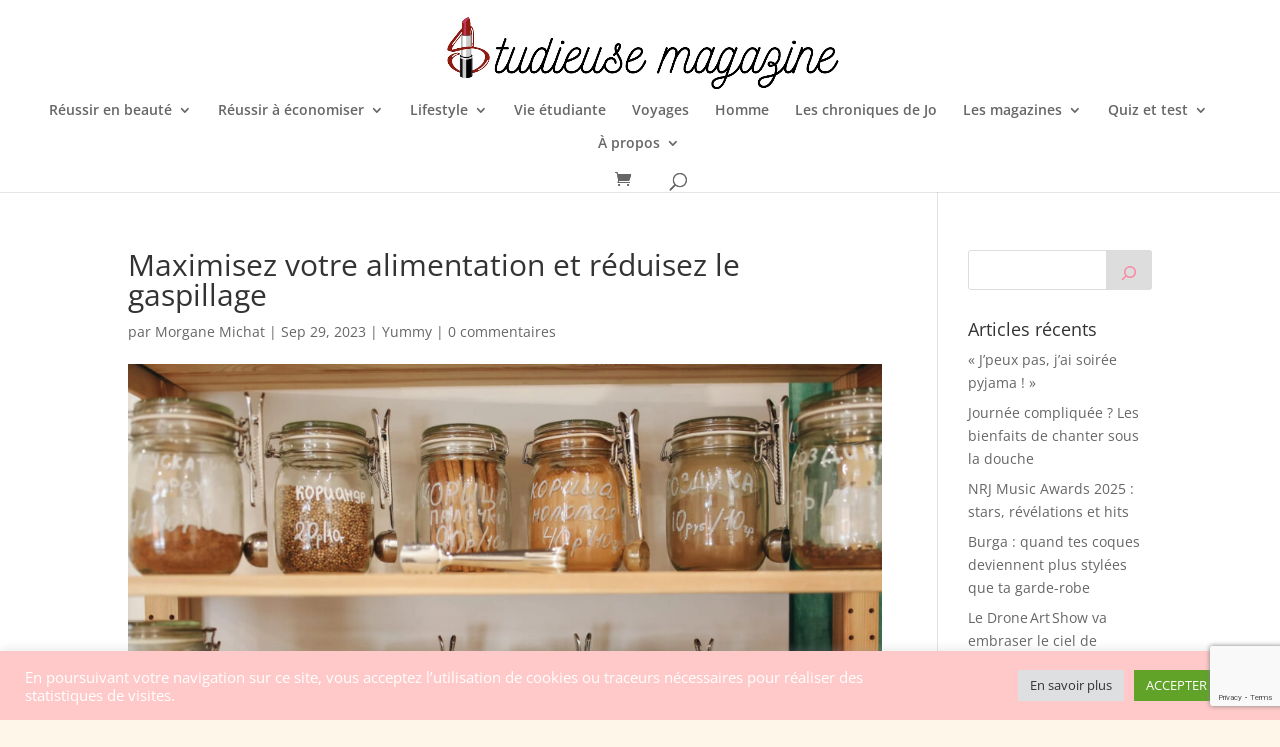

--- FILE ---
content_type: text/html; charset=utf-8
request_url: https://www.google.com/recaptcha/api2/anchor?ar=1&k=6Lcn7JQiAAAAAJ5cW4kWmIBvv22R3_F_FZ3rvNqU&co=aHR0cHM6Ly9zdHVkaWV1c2VtYWdhemluZS5jb206NDQz&hl=en&v=PoyoqOPhxBO7pBk68S4YbpHZ&size=invisible&anchor-ms=20000&execute-ms=30000&cb=kxxvxnvcgqtl
body_size: 48766
content:
<!DOCTYPE HTML><html dir="ltr" lang="en"><head><meta http-equiv="Content-Type" content="text/html; charset=UTF-8">
<meta http-equiv="X-UA-Compatible" content="IE=edge">
<title>reCAPTCHA</title>
<style type="text/css">
/* cyrillic-ext */
@font-face {
  font-family: 'Roboto';
  font-style: normal;
  font-weight: 400;
  font-stretch: 100%;
  src: url(//fonts.gstatic.com/s/roboto/v48/KFO7CnqEu92Fr1ME7kSn66aGLdTylUAMa3GUBHMdazTgWw.woff2) format('woff2');
  unicode-range: U+0460-052F, U+1C80-1C8A, U+20B4, U+2DE0-2DFF, U+A640-A69F, U+FE2E-FE2F;
}
/* cyrillic */
@font-face {
  font-family: 'Roboto';
  font-style: normal;
  font-weight: 400;
  font-stretch: 100%;
  src: url(//fonts.gstatic.com/s/roboto/v48/KFO7CnqEu92Fr1ME7kSn66aGLdTylUAMa3iUBHMdazTgWw.woff2) format('woff2');
  unicode-range: U+0301, U+0400-045F, U+0490-0491, U+04B0-04B1, U+2116;
}
/* greek-ext */
@font-face {
  font-family: 'Roboto';
  font-style: normal;
  font-weight: 400;
  font-stretch: 100%;
  src: url(//fonts.gstatic.com/s/roboto/v48/KFO7CnqEu92Fr1ME7kSn66aGLdTylUAMa3CUBHMdazTgWw.woff2) format('woff2');
  unicode-range: U+1F00-1FFF;
}
/* greek */
@font-face {
  font-family: 'Roboto';
  font-style: normal;
  font-weight: 400;
  font-stretch: 100%;
  src: url(//fonts.gstatic.com/s/roboto/v48/KFO7CnqEu92Fr1ME7kSn66aGLdTylUAMa3-UBHMdazTgWw.woff2) format('woff2');
  unicode-range: U+0370-0377, U+037A-037F, U+0384-038A, U+038C, U+038E-03A1, U+03A3-03FF;
}
/* math */
@font-face {
  font-family: 'Roboto';
  font-style: normal;
  font-weight: 400;
  font-stretch: 100%;
  src: url(//fonts.gstatic.com/s/roboto/v48/KFO7CnqEu92Fr1ME7kSn66aGLdTylUAMawCUBHMdazTgWw.woff2) format('woff2');
  unicode-range: U+0302-0303, U+0305, U+0307-0308, U+0310, U+0312, U+0315, U+031A, U+0326-0327, U+032C, U+032F-0330, U+0332-0333, U+0338, U+033A, U+0346, U+034D, U+0391-03A1, U+03A3-03A9, U+03B1-03C9, U+03D1, U+03D5-03D6, U+03F0-03F1, U+03F4-03F5, U+2016-2017, U+2034-2038, U+203C, U+2040, U+2043, U+2047, U+2050, U+2057, U+205F, U+2070-2071, U+2074-208E, U+2090-209C, U+20D0-20DC, U+20E1, U+20E5-20EF, U+2100-2112, U+2114-2115, U+2117-2121, U+2123-214F, U+2190, U+2192, U+2194-21AE, U+21B0-21E5, U+21F1-21F2, U+21F4-2211, U+2213-2214, U+2216-22FF, U+2308-230B, U+2310, U+2319, U+231C-2321, U+2336-237A, U+237C, U+2395, U+239B-23B7, U+23D0, U+23DC-23E1, U+2474-2475, U+25AF, U+25B3, U+25B7, U+25BD, U+25C1, U+25CA, U+25CC, U+25FB, U+266D-266F, U+27C0-27FF, U+2900-2AFF, U+2B0E-2B11, U+2B30-2B4C, U+2BFE, U+3030, U+FF5B, U+FF5D, U+1D400-1D7FF, U+1EE00-1EEFF;
}
/* symbols */
@font-face {
  font-family: 'Roboto';
  font-style: normal;
  font-weight: 400;
  font-stretch: 100%;
  src: url(//fonts.gstatic.com/s/roboto/v48/KFO7CnqEu92Fr1ME7kSn66aGLdTylUAMaxKUBHMdazTgWw.woff2) format('woff2');
  unicode-range: U+0001-000C, U+000E-001F, U+007F-009F, U+20DD-20E0, U+20E2-20E4, U+2150-218F, U+2190, U+2192, U+2194-2199, U+21AF, U+21E6-21F0, U+21F3, U+2218-2219, U+2299, U+22C4-22C6, U+2300-243F, U+2440-244A, U+2460-24FF, U+25A0-27BF, U+2800-28FF, U+2921-2922, U+2981, U+29BF, U+29EB, U+2B00-2BFF, U+4DC0-4DFF, U+FFF9-FFFB, U+10140-1018E, U+10190-1019C, U+101A0, U+101D0-101FD, U+102E0-102FB, U+10E60-10E7E, U+1D2C0-1D2D3, U+1D2E0-1D37F, U+1F000-1F0FF, U+1F100-1F1AD, U+1F1E6-1F1FF, U+1F30D-1F30F, U+1F315, U+1F31C, U+1F31E, U+1F320-1F32C, U+1F336, U+1F378, U+1F37D, U+1F382, U+1F393-1F39F, U+1F3A7-1F3A8, U+1F3AC-1F3AF, U+1F3C2, U+1F3C4-1F3C6, U+1F3CA-1F3CE, U+1F3D4-1F3E0, U+1F3ED, U+1F3F1-1F3F3, U+1F3F5-1F3F7, U+1F408, U+1F415, U+1F41F, U+1F426, U+1F43F, U+1F441-1F442, U+1F444, U+1F446-1F449, U+1F44C-1F44E, U+1F453, U+1F46A, U+1F47D, U+1F4A3, U+1F4B0, U+1F4B3, U+1F4B9, U+1F4BB, U+1F4BF, U+1F4C8-1F4CB, U+1F4D6, U+1F4DA, U+1F4DF, U+1F4E3-1F4E6, U+1F4EA-1F4ED, U+1F4F7, U+1F4F9-1F4FB, U+1F4FD-1F4FE, U+1F503, U+1F507-1F50B, U+1F50D, U+1F512-1F513, U+1F53E-1F54A, U+1F54F-1F5FA, U+1F610, U+1F650-1F67F, U+1F687, U+1F68D, U+1F691, U+1F694, U+1F698, U+1F6AD, U+1F6B2, U+1F6B9-1F6BA, U+1F6BC, U+1F6C6-1F6CF, U+1F6D3-1F6D7, U+1F6E0-1F6EA, U+1F6F0-1F6F3, U+1F6F7-1F6FC, U+1F700-1F7FF, U+1F800-1F80B, U+1F810-1F847, U+1F850-1F859, U+1F860-1F887, U+1F890-1F8AD, U+1F8B0-1F8BB, U+1F8C0-1F8C1, U+1F900-1F90B, U+1F93B, U+1F946, U+1F984, U+1F996, U+1F9E9, U+1FA00-1FA6F, U+1FA70-1FA7C, U+1FA80-1FA89, U+1FA8F-1FAC6, U+1FACE-1FADC, U+1FADF-1FAE9, U+1FAF0-1FAF8, U+1FB00-1FBFF;
}
/* vietnamese */
@font-face {
  font-family: 'Roboto';
  font-style: normal;
  font-weight: 400;
  font-stretch: 100%;
  src: url(//fonts.gstatic.com/s/roboto/v48/KFO7CnqEu92Fr1ME7kSn66aGLdTylUAMa3OUBHMdazTgWw.woff2) format('woff2');
  unicode-range: U+0102-0103, U+0110-0111, U+0128-0129, U+0168-0169, U+01A0-01A1, U+01AF-01B0, U+0300-0301, U+0303-0304, U+0308-0309, U+0323, U+0329, U+1EA0-1EF9, U+20AB;
}
/* latin-ext */
@font-face {
  font-family: 'Roboto';
  font-style: normal;
  font-weight: 400;
  font-stretch: 100%;
  src: url(//fonts.gstatic.com/s/roboto/v48/KFO7CnqEu92Fr1ME7kSn66aGLdTylUAMa3KUBHMdazTgWw.woff2) format('woff2');
  unicode-range: U+0100-02BA, U+02BD-02C5, U+02C7-02CC, U+02CE-02D7, U+02DD-02FF, U+0304, U+0308, U+0329, U+1D00-1DBF, U+1E00-1E9F, U+1EF2-1EFF, U+2020, U+20A0-20AB, U+20AD-20C0, U+2113, U+2C60-2C7F, U+A720-A7FF;
}
/* latin */
@font-face {
  font-family: 'Roboto';
  font-style: normal;
  font-weight: 400;
  font-stretch: 100%;
  src: url(//fonts.gstatic.com/s/roboto/v48/KFO7CnqEu92Fr1ME7kSn66aGLdTylUAMa3yUBHMdazQ.woff2) format('woff2');
  unicode-range: U+0000-00FF, U+0131, U+0152-0153, U+02BB-02BC, U+02C6, U+02DA, U+02DC, U+0304, U+0308, U+0329, U+2000-206F, U+20AC, U+2122, U+2191, U+2193, U+2212, U+2215, U+FEFF, U+FFFD;
}
/* cyrillic-ext */
@font-face {
  font-family: 'Roboto';
  font-style: normal;
  font-weight: 500;
  font-stretch: 100%;
  src: url(//fonts.gstatic.com/s/roboto/v48/KFO7CnqEu92Fr1ME7kSn66aGLdTylUAMa3GUBHMdazTgWw.woff2) format('woff2');
  unicode-range: U+0460-052F, U+1C80-1C8A, U+20B4, U+2DE0-2DFF, U+A640-A69F, U+FE2E-FE2F;
}
/* cyrillic */
@font-face {
  font-family: 'Roboto';
  font-style: normal;
  font-weight: 500;
  font-stretch: 100%;
  src: url(//fonts.gstatic.com/s/roboto/v48/KFO7CnqEu92Fr1ME7kSn66aGLdTylUAMa3iUBHMdazTgWw.woff2) format('woff2');
  unicode-range: U+0301, U+0400-045F, U+0490-0491, U+04B0-04B1, U+2116;
}
/* greek-ext */
@font-face {
  font-family: 'Roboto';
  font-style: normal;
  font-weight: 500;
  font-stretch: 100%;
  src: url(//fonts.gstatic.com/s/roboto/v48/KFO7CnqEu92Fr1ME7kSn66aGLdTylUAMa3CUBHMdazTgWw.woff2) format('woff2');
  unicode-range: U+1F00-1FFF;
}
/* greek */
@font-face {
  font-family: 'Roboto';
  font-style: normal;
  font-weight: 500;
  font-stretch: 100%;
  src: url(//fonts.gstatic.com/s/roboto/v48/KFO7CnqEu92Fr1ME7kSn66aGLdTylUAMa3-UBHMdazTgWw.woff2) format('woff2');
  unicode-range: U+0370-0377, U+037A-037F, U+0384-038A, U+038C, U+038E-03A1, U+03A3-03FF;
}
/* math */
@font-face {
  font-family: 'Roboto';
  font-style: normal;
  font-weight: 500;
  font-stretch: 100%;
  src: url(//fonts.gstatic.com/s/roboto/v48/KFO7CnqEu92Fr1ME7kSn66aGLdTylUAMawCUBHMdazTgWw.woff2) format('woff2');
  unicode-range: U+0302-0303, U+0305, U+0307-0308, U+0310, U+0312, U+0315, U+031A, U+0326-0327, U+032C, U+032F-0330, U+0332-0333, U+0338, U+033A, U+0346, U+034D, U+0391-03A1, U+03A3-03A9, U+03B1-03C9, U+03D1, U+03D5-03D6, U+03F0-03F1, U+03F4-03F5, U+2016-2017, U+2034-2038, U+203C, U+2040, U+2043, U+2047, U+2050, U+2057, U+205F, U+2070-2071, U+2074-208E, U+2090-209C, U+20D0-20DC, U+20E1, U+20E5-20EF, U+2100-2112, U+2114-2115, U+2117-2121, U+2123-214F, U+2190, U+2192, U+2194-21AE, U+21B0-21E5, U+21F1-21F2, U+21F4-2211, U+2213-2214, U+2216-22FF, U+2308-230B, U+2310, U+2319, U+231C-2321, U+2336-237A, U+237C, U+2395, U+239B-23B7, U+23D0, U+23DC-23E1, U+2474-2475, U+25AF, U+25B3, U+25B7, U+25BD, U+25C1, U+25CA, U+25CC, U+25FB, U+266D-266F, U+27C0-27FF, U+2900-2AFF, U+2B0E-2B11, U+2B30-2B4C, U+2BFE, U+3030, U+FF5B, U+FF5D, U+1D400-1D7FF, U+1EE00-1EEFF;
}
/* symbols */
@font-face {
  font-family: 'Roboto';
  font-style: normal;
  font-weight: 500;
  font-stretch: 100%;
  src: url(//fonts.gstatic.com/s/roboto/v48/KFO7CnqEu92Fr1ME7kSn66aGLdTylUAMaxKUBHMdazTgWw.woff2) format('woff2');
  unicode-range: U+0001-000C, U+000E-001F, U+007F-009F, U+20DD-20E0, U+20E2-20E4, U+2150-218F, U+2190, U+2192, U+2194-2199, U+21AF, U+21E6-21F0, U+21F3, U+2218-2219, U+2299, U+22C4-22C6, U+2300-243F, U+2440-244A, U+2460-24FF, U+25A0-27BF, U+2800-28FF, U+2921-2922, U+2981, U+29BF, U+29EB, U+2B00-2BFF, U+4DC0-4DFF, U+FFF9-FFFB, U+10140-1018E, U+10190-1019C, U+101A0, U+101D0-101FD, U+102E0-102FB, U+10E60-10E7E, U+1D2C0-1D2D3, U+1D2E0-1D37F, U+1F000-1F0FF, U+1F100-1F1AD, U+1F1E6-1F1FF, U+1F30D-1F30F, U+1F315, U+1F31C, U+1F31E, U+1F320-1F32C, U+1F336, U+1F378, U+1F37D, U+1F382, U+1F393-1F39F, U+1F3A7-1F3A8, U+1F3AC-1F3AF, U+1F3C2, U+1F3C4-1F3C6, U+1F3CA-1F3CE, U+1F3D4-1F3E0, U+1F3ED, U+1F3F1-1F3F3, U+1F3F5-1F3F7, U+1F408, U+1F415, U+1F41F, U+1F426, U+1F43F, U+1F441-1F442, U+1F444, U+1F446-1F449, U+1F44C-1F44E, U+1F453, U+1F46A, U+1F47D, U+1F4A3, U+1F4B0, U+1F4B3, U+1F4B9, U+1F4BB, U+1F4BF, U+1F4C8-1F4CB, U+1F4D6, U+1F4DA, U+1F4DF, U+1F4E3-1F4E6, U+1F4EA-1F4ED, U+1F4F7, U+1F4F9-1F4FB, U+1F4FD-1F4FE, U+1F503, U+1F507-1F50B, U+1F50D, U+1F512-1F513, U+1F53E-1F54A, U+1F54F-1F5FA, U+1F610, U+1F650-1F67F, U+1F687, U+1F68D, U+1F691, U+1F694, U+1F698, U+1F6AD, U+1F6B2, U+1F6B9-1F6BA, U+1F6BC, U+1F6C6-1F6CF, U+1F6D3-1F6D7, U+1F6E0-1F6EA, U+1F6F0-1F6F3, U+1F6F7-1F6FC, U+1F700-1F7FF, U+1F800-1F80B, U+1F810-1F847, U+1F850-1F859, U+1F860-1F887, U+1F890-1F8AD, U+1F8B0-1F8BB, U+1F8C0-1F8C1, U+1F900-1F90B, U+1F93B, U+1F946, U+1F984, U+1F996, U+1F9E9, U+1FA00-1FA6F, U+1FA70-1FA7C, U+1FA80-1FA89, U+1FA8F-1FAC6, U+1FACE-1FADC, U+1FADF-1FAE9, U+1FAF0-1FAF8, U+1FB00-1FBFF;
}
/* vietnamese */
@font-face {
  font-family: 'Roboto';
  font-style: normal;
  font-weight: 500;
  font-stretch: 100%;
  src: url(//fonts.gstatic.com/s/roboto/v48/KFO7CnqEu92Fr1ME7kSn66aGLdTylUAMa3OUBHMdazTgWw.woff2) format('woff2');
  unicode-range: U+0102-0103, U+0110-0111, U+0128-0129, U+0168-0169, U+01A0-01A1, U+01AF-01B0, U+0300-0301, U+0303-0304, U+0308-0309, U+0323, U+0329, U+1EA0-1EF9, U+20AB;
}
/* latin-ext */
@font-face {
  font-family: 'Roboto';
  font-style: normal;
  font-weight: 500;
  font-stretch: 100%;
  src: url(//fonts.gstatic.com/s/roboto/v48/KFO7CnqEu92Fr1ME7kSn66aGLdTylUAMa3KUBHMdazTgWw.woff2) format('woff2');
  unicode-range: U+0100-02BA, U+02BD-02C5, U+02C7-02CC, U+02CE-02D7, U+02DD-02FF, U+0304, U+0308, U+0329, U+1D00-1DBF, U+1E00-1E9F, U+1EF2-1EFF, U+2020, U+20A0-20AB, U+20AD-20C0, U+2113, U+2C60-2C7F, U+A720-A7FF;
}
/* latin */
@font-face {
  font-family: 'Roboto';
  font-style: normal;
  font-weight: 500;
  font-stretch: 100%;
  src: url(//fonts.gstatic.com/s/roboto/v48/KFO7CnqEu92Fr1ME7kSn66aGLdTylUAMa3yUBHMdazQ.woff2) format('woff2');
  unicode-range: U+0000-00FF, U+0131, U+0152-0153, U+02BB-02BC, U+02C6, U+02DA, U+02DC, U+0304, U+0308, U+0329, U+2000-206F, U+20AC, U+2122, U+2191, U+2193, U+2212, U+2215, U+FEFF, U+FFFD;
}
/* cyrillic-ext */
@font-face {
  font-family: 'Roboto';
  font-style: normal;
  font-weight: 900;
  font-stretch: 100%;
  src: url(//fonts.gstatic.com/s/roboto/v48/KFO7CnqEu92Fr1ME7kSn66aGLdTylUAMa3GUBHMdazTgWw.woff2) format('woff2');
  unicode-range: U+0460-052F, U+1C80-1C8A, U+20B4, U+2DE0-2DFF, U+A640-A69F, U+FE2E-FE2F;
}
/* cyrillic */
@font-face {
  font-family: 'Roboto';
  font-style: normal;
  font-weight: 900;
  font-stretch: 100%;
  src: url(//fonts.gstatic.com/s/roboto/v48/KFO7CnqEu92Fr1ME7kSn66aGLdTylUAMa3iUBHMdazTgWw.woff2) format('woff2');
  unicode-range: U+0301, U+0400-045F, U+0490-0491, U+04B0-04B1, U+2116;
}
/* greek-ext */
@font-face {
  font-family: 'Roboto';
  font-style: normal;
  font-weight: 900;
  font-stretch: 100%;
  src: url(//fonts.gstatic.com/s/roboto/v48/KFO7CnqEu92Fr1ME7kSn66aGLdTylUAMa3CUBHMdazTgWw.woff2) format('woff2');
  unicode-range: U+1F00-1FFF;
}
/* greek */
@font-face {
  font-family: 'Roboto';
  font-style: normal;
  font-weight: 900;
  font-stretch: 100%;
  src: url(//fonts.gstatic.com/s/roboto/v48/KFO7CnqEu92Fr1ME7kSn66aGLdTylUAMa3-UBHMdazTgWw.woff2) format('woff2');
  unicode-range: U+0370-0377, U+037A-037F, U+0384-038A, U+038C, U+038E-03A1, U+03A3-03FF;
}
/* math */
@font-face {
  font-family: 'Roboto';
  font-style: normal;
  font-weight: 900;
  font-stretch: 100%;
  src: url(//fonts.gstatic.com/s/roboto/v48/KFO7CnqEu92Fr1ME7kSn66aGLdTylUAMawCUBHMdazTgWw.woff2) format('woff2');
  unicode-range: U+0302-0303, U+0305, U+0307-0308, U+0310, U+0312, U+0315, U+031A, U+0326-0327, U+032C, U+032F-0330, U+0332-0333, U+0338, U+033A, U+0346, U+034D, U+0391-03A1, U+03A3-03A9, U+03B1-03C9, U+03D1, U+03D5-03D6, U+03F0-03F1, U+03F4-03F5, U+2016-2017, U+2034-2038, U+203C, U+2040, U+2043, U+2047, U+2050, U+2057, U+205F, U+2070-2071, U+2074-208E, U+2090-209C, U+20D0-20DC, U+20E1, U+20E5-20EF, U+2100-2112, U+2114-2115, U+2117-2121, U+2123-214F, U+2190, U+2192, U+2194-21AE, U+21B0-21E5, U+21F1-21F2, U+21F4-2211, U+2213-2214, U+2216-22FF, U+2308-230B, U+2310, U+2319, U+231C-2321, U+2336-237A, U+237C, U+2395, U+239B-23B7, U+23D0, U+23DC-23E1, U+2474-2475, U+25AF, U+25B3, U+25B7, U+25BD, U+25C1, U+25CA, U+25CC, U+25FB, U+266D-266F, U+27C0-27FF, U+2900-2AFF, U+2B0E-2B11, U+2B30-2B4C, U+2BFE, U+3030, U+FF5B, U+FF5D, U+1D400-1D7FF, U+1EE00-1EEFF;
}
/* symbols */
@font-face {
  font-family: 'Roboto';
  font-style: normal;
  font-weight: 900;
  font-stretch: 100%;
  src: url(//fonts.gstatic.com/s/roboto/v48/KFO7CnqEu92Fr1ME7kSn66aGLdTylUAMaxKUBHMdazTgWw.woff2) format('woff2');
  unicode-range: U+0001-000C, U+000E-001F, U+007F-009F, U+20DD-20E0, U+20E2-20E4, U+2150-218F, U+2190, U+2192, U+2194-2199, U+21AF, U+21E6-21F0, U+21F3, U+2218-2219, U+2299, U+22C4-22C6, U+2300-243F, U+2440-244A, U+2460-24FF, U+25A0-27BF, U+2800-28FF, U+2921-2922, U+2981, U+29BF, U+29EB, U+2B00-2BFF, U+4DC0-4DFF, U+FFF9-FFFB, U+10140-1018E, U+10190-1019C, U+101A0, U+101D0-101FD, U+102E0-102FB, U+10E60-10E7E, U+1D2C0-1D2D3, U+1D2E0-1D37F, U+1F000-1F0FF, U+1F100-1F1AD, U+1F1E6-1F1FF, U+1F30D-1F30F, U+1F315, U+1F31C, U+1F31E, U+1F320-1F32C, U+1F336, U+1F378, U+1F37D, U+1F382, U+1F393-1F39F, U+1F3A7-1F3A8, U+1F3AC-1F3AF, U+1F3C2, U+1F3C4-1F3C6, U+1F3CA-1F3CE, U+1F3D4-1F3E0, U+1F3ED, U+1F3F1-1F3F3, U+1F3F5-1F3F7, U+1F408, U+1F415, U+1F41F, U+1F426, U+1F43F, U+1F441-1F442, U+1F444, U+1F446-1F449, U+1F44C-1F44E, U+1F453, U+1F46A, U+1F47D, U+1F4A3, U+1F4B0, U+1F4B3, U+1F4B9, U+1F4BB, U+1F4BF, U+1F4C8-1F4CB, U+1F4D6, U+1F4DA, U+1F4DF, U+1F4E3-1F4E6, U+1F4EA-1F4ED, U+1F4F7, U+1F4F9-1F4FB, U+1F4FD-1F4FE, U+1F503, U+1F507-1F50B, U+1F50D, U+1F512-1F513, U+1F53E-1F54A, U+1F54F-1F5FA, U+1F610, U+1F650-1F67F, U+1F687, U+1F68D, U+1F691, U+1F694, U+1F698, U+1F6AD, U+1F6B2, U+1F6B9-1F6BA, U+1F6BC, U+1F6C6-1F6CF, U+1F6D3-1F6D7, U+1F6E0-1F6EA, U+1F6F0-1F6F3, U+1F6F7-1F6FC, U+1F700-1F7FF, U+1F800-1F80B, U+1F810-1F847, U+1F850-1F859, U+1F860-1F887, U+1F890-1F8AD, U+1F8B0-1F8BB, U+1F8C0-1F8C1, U+1F900-1F90B, U+1F93B, U+1F946, U+1F984, U+1F996, U+1F9E9, U+1FA00-1FA6F, U+1FA70-1FA7C, U+1FA80-1FA89, U+1FA8F-1FAC6, U+1FACE-1FADC, U+1FADF-1FAE9, U+1FAF0-1FAF8, U+1FB00-1FBFF;
}
/* vietnamese */
@font-face {
  font-family: 'Roboto';
  font-style: normal;
  font-weight: 900;
  font-stretch: 100%;
  src: url(//fonts.gstatic.com/s/roboto/v48/KFO7CnqEu92Fr1ME7kSn66aGLdTylUAMa3OUBHMdazTgWw.woff2) format('woff2');
  unicode-range: U+0102-0103, U+0110-0111, U+0128-0129, U+0168-0169, U+01A0-01A1, U+01AF-01B0, U+0300-0301, U+0303-0304, U+0308-0309, U+0323, U+0329, U+1EA0-1EF9, U+20AB;
}
/* latin-ext */
@font-face {
  font-family: 'Roboto';
  font-style: normal;
  font-weight: 900;
  font-stretch: 100%;
  src: url(//fonts.gstatic.com/s/roboto/v48/KFO7CnqEu92Fr1ME7kSn66aGLdTylUAMa3KUBHMdazTgWw.woff2) format('woff2');
  unicode-range: U+0100-02BA, U+02BD-02C5, U+02C7-02CC, U+02CE-02D7, U+02DD-02FF, U+0304, U+0308, U+0329, U+1D00-1DBF, U+1E00-1E9F, U+1EF2-1EFF, U+2020, U+20A0-20AB, U+20AD-20C0, U+2113, U+2C60-2C7F, U+A720-A7FF;
}
/* latin */
@font-face {
  font-family: 'Roboto';
  font-style: normal;
  font-weight: 900;
  font-stretch: 100%;
  src: url(//fonts.gstatic.com/s/roboto/v48/KFO7CnqEu92Fr1ME7kSn66aGLdTylUAMa3yUBHMdazQ.woff2) format('woff2');
  unicode-range: U+0000-00FF, U+0131, U+0152-0153, U+02BB-02BC, U+02C6, U+02DA, U+02DC, U+0304, U+0308, U+0329, U+2000-206F, U+20AC, U+2122, U+2191, U+2193, U+2212, U+2215, U+FEFF, U+FFFD;
}

</style>
<link rel="stylesheet" type="text/css" href="https://www.gstatic.com/recaptcha/releases/PoyoqOPhxBO7pBk68S4YbpHZ/styles__ltr.css">
<script nonce="c_QVJ5o5x6X_MMjlnEISrQ" type="text/javascript">window['__recaptcha_api'] = 'https://www.google.com/recaptcha/api2/';</script>
<script type="text/javascript" src="https://www.gstatic.com/recaptcha/releases/PoyoqOPhxBO7pBk68S4YbpHZ/recaptcha__en.js" nonce="c_QVJ5o5x6X_MMjlnEISrQ">
      
    </script></head>
<body><div id="rc-anchor-alert" class="rc-anchor-alert"></div>
<input type="hidden" id="recaptcha-token" value="[base64]">
<script type="text/javascript" nonce="c_QVJ5o5x6X_MMjlnEISrQ">
      recaptcha.anchor.Main.init("[\x22ainput\x22,[\x22bgdata\x22,\x22\x22,\[base64]/[base64]/[base64]/KE4oMTI0LHYsdi5HKSxMWihsLHYpKTpOKDEyNCx2LGwpLFYpLHYpLFQpKSxGKDE3MSx2KX0scjc9ZnVuY3Rpb24obCl7cmV0dXJuIGx9LEM9ZnVuY3Rpb24obCxWLHYpe04odixsLFYpLFZbYWtdPTI3OTZ9LG49ZnVuY3Rpb24obCxWKXtWLlg9KChWLlg/[base64]/[base64]/[base64]/[base64]/[base64]/[base64]/[base64]/[base64]/[base64]/[base64]/[base64]\\u003d\x22,\[base64]\\u003d\\u003d\x22,\x22ZBIHfcK7AFLCq2sGwo0EKsOBw40GwoJTJXRMNwYyw5IJM8Kdw5PDkz8fQQLCgMKqfVTCpsOkw7FeJRpkNk7Dg0vCuMKJw43DrcKgEsO7w74Yw7jCm8KfGcONfsOSKV1gw79QMsOJwpdFw5vChmvCgMKbN8Kxwp/Cg2jDgljCvsKPXEBVwrI/[base64]/DlsKCdsOpZMK8w6s0woF+wqzCkcKhworCtMK+wposwqfCl8Opwr/[base64]/CiV/[base64]/[base64]/CmH8bdcO6wo7DhELCvGFXYsOofCx5wqHDnGIZw7IcYMK0worCpcOsCMOzw4zCqWLCqGNdw4xlwozDpsOewptfNsKew7zDnsKPw6MYH8O1csO/AQbClRfClcKswqVESsOSHMKZw4gQAcKaw43CunIGw5rDvHHDqz4eOQ9zw4guTMKEw5PDmlHDv8O/woDDuQkBA8OZYMK5SVjDtRXChTIRLATDsV5JAMOPKlLDvcOCwo1YPX7CtUnDigXCscO0MMKoHsK1w4nDs8OHwp4KJ3xHwonDpsObIsOzBRkkw7BHw7bDmBctw7vCtcK6wozCncO2w4k+A25ZAMKPScKpw5fCrcKrID7Du8Klw50ve8KawqUEw5U/[base64]/DgzDDhHzCl8O6wo48w5XDhcOTwqFlQjR5T8Ocw7/CgTHCqWbCvMOCJsKIwpbCu0PCuMKxFMKOw4MNPj0lYsONwrFTNwjDqMOjD8OCw53DsHURZSPCoBtxwqJcw7rDmwjChSIGwqfDicK4w48YwrDDoW8ZJMOFVEMDwp1EEcKhZS7ClMKQJivDnF81wrU/[base64]/DogcqKgPCvypEw6nDhsObH08IPjRkw6zCuMOPw7UjY8OdZ8OQIEs2wq3DkcO+wqjCn8KFQR7Cu8KEw6ldw4LCgB0bJsKcw4tMCTXDosOAK8OTBHXCvmMqak1mdsOwW8KpwpoWBcKBwp/Ctx5Bw63ChMOjw5LDt8Kswp/Cr8KlQsKXe8O5w45Pc8KAw61pNcOnw7nCrsKOY8OvwrIyCMKcwq5MwovCp8KfDcOlJlfDmRIFWMKww70Rwr5Jw7l3w69wwo7CpRZ1c8KFI8OJwqg1wprDksOVJMKvRwvDicKow7/DhsKCwrA6B8Klw6TDjwMoI8KvwoghXGxCWcOIwrFnMShEwrwKwrk8wqLDjMKnw69pw4dAw7zCsQxsfcKNw5DCkMKNw7HDsQTCs8K+H3ILw6ExDMK+w6dwFHXCmhDCsFY+w6bDpBjCoA/Cr8KARMKLwqRfw7fDkHLCgF3CuMK6GgTCu8OlVcKWwpzDt2NAe1PCmsOTS2bCj05jw5/DhcK+cGPDucOFw58WwrAPYcKLDMK6JH3ChmjDlyIpw4ADR3/Cu8OKw5fCucO8wqPDmMO/[base64]/CksKWC8K+w5DCoSnDgSkmFSnCv0UQfHDDoRvCpkjDtCrDnsK2w4FUw7LCtMOwwq0qw50FUkI+wogONcO2dsOgD8KNwpMyw7gTw7jCjhbDqsKzSMO9w5vCk8Omw4tYaUXCt2fCgcOzwoHDsT9DZydVwqx3LMKSw5xFCMO+w6NgwrlIdsOdPFZnw4rDnsKJJsOMw65IVA/ChADCkEDCtmhcQCjCtnzDpsKOaX4ow4xjwo/CnWkuZQMCFcKYIxfCjcKmUsOAwpdyQcOHw7wWw4rDrMOlw6Erw5Iyw5E3csKHw7EYcUDDmAFmwo8gw5/Cr8OBJzttVcOXNx/DlX7CuR9mFxcjwoY9wqrCmgXCpgDDp0NbwqXCnU/DtnJIwrgLwr3CsHTDicKiw5FkAWohbMKvw7fDucOow4zCk8OdwrfCgE0dc8Ocw5x2w6vDlcKUdRJkwqTDiUo4VMK2w7/CssOdJcOiwp1tKsOPLMKqaWpGw7MFAsOXw7vDsgfDu8OjQidTWBYbw73Cs0FOworDkz9VQcKUwpBibsOpw6LDl3HDu8O1wrLDuHh8MQ7Dh8KtMUPDoTdeKxvDs8O9wqXDrcOAwoHCjWrClMK6Aj/CsMKvwpg6w6nDoiRLw70AW8KHe8Kzwq7DjsK9fF9Dw5jDhQQweyFaQcK4w4oJQ8OfwrDDg3bCnxYiZ8O1MCHCk8OPwpPDpsK/wq/DnFV5VFsfSxkkA8KWw7cEcmbDuMODGsK9WmfClgDCpmfDlMOiw6rDuRnDscK7w6DCjMOaE8KQGMOHN03CilYyY8Kkw6zDpsKqwpPDrMOBw7l/wo1Iw53Cj8KdYsKPw5XCsxfCuMKgV0DDn8O2wpIdOAzCiMK/[base64]/CpitNJ8K6woTCjsOuwqjClMOxw6NBTC3DnsOswrnChwVnecOdw4hZTsOFwodBZcOxw6fDsg9Mw4M+worCsi1pT8OOwr/Di8OEI8OTwrLCj8KiNMOWwrrCmWt9BHAkdg7Co8O5w4dCLcOcIRhWw4rDn3nDuj7DqlEdSsKCw5kHRsKxwo8uw7bDhcOVLUTDg8O+eEPCknTCiMOpJcOrw6DCoVQfwqTCu8OTw67CgcKtwoHCpgI2H8Knf15xw6zDq8K/wrbDssKVwp3DnMKNwrMVw6h+U8K8w6TCqjExeEt7w7widsOFwq3Dk8KYwqlBwofChsKTXMO0wozDsMOWY2jDrMK+wokEw4gow7BScmA1wrAwYFsme8K0b0zCs3gbMSM7w5bDsMKce8O9UsKLw5NZw4I7wrHCpcKrw67CrsKKJVPDgm7Ct3Z8ZTTDpcOhwo89FRZqw7/DmQRxw63DkMOzBMOEw7UMwoFKw6FWwpVuw4bDhGPCk0DCkSDDnBjClz9zI8OfI8KWcwHDgCDDliAMHMKTw6/CvsKAw6cJQMK3GsOSwqvDqcOpGA/DjcKawrFxwrcbw67CmMK0MFTCq8KVVMOwwpfChMOOwpcwwoFhJSPDp8OHfXzDn0rDskAsMXY2RMOmw5PChndSDm3DqcKLNcO0G8KSMzgPFl0vDlbCq0fDiMK6w7DDnsK6wp1ew5HDiDbCjAfCmD/[base64]/Ci2PDncKOwrDDjAfCvFzDuMOgwpsSwqFGwqZYMsOowrLDjSgWdcKow5cSVcOcIcK7VsKYLwdhEMO0AsOtRHscZE9ww5Nsw4fDrHYcaMKlJXsJwqRDHVvCoDvDhcO0wr0fwofCscKtworDmHzDvGcNwpw0RMOWw4FMw5nDlcOCE8OWw4bCsyAMw7sMacK8w68ATkY/[base64]/wqnDkcKYwpJWw5bCs3oMRMKxw65OfB3DtcKcHsK2wrzDtsOrT8OKbcKGwrBLT18qwpvDsEQiU8OlwozCnAo2WsOpwpZGwoAaABgcwp9dISU6w7xuw4ITTR1VwrzDicOewrNJwq5HJCXDnsKAGA/DnsOUHMOjwq/DgGg5XMKhwqZKwoEMw6o3wrotEWLDtR3DoMKuPMOuw7g1ccKCwqLCpMOuwrZvwoJTVDI2wq7DoMO1AmAeVlLChcK7wrgRwpVvQCQnwq/CgMOMwpvCjFvDgsOPw4wyJcOAG35HJ35KwpHDmy7Dn8OOYMK3wqoNw5EnwrZnVmfDm0h3JVtZWlDCuwnCpMOKwqphwofDlcKTWcK2woEPw7rDswTDrRPDrHVXBng7A8KhCDFlwqrCoA9jPsOVwrB0XQLCqiBuw4YNw7FiLD/[base64]/[base64]/DgBvDj8K8GMKfBMKtE33DqW11ThoBRcOCw7Rowq/DkwgOW1J/L8KAwqhtezodRyZxwooIwosuCX1XE8KNw4Jdwr4QTnhgAk1eKTrCgsOVNCEgwpzCoMKjB8KkDHzDpyLCsFA+DRvDu8KgRcOOVsOWwqHCjmLCkR0hw7vCrBLDosKMwo8+CsO9wrVgw7o/[base64]/ClsKpw73ChMOrwpsewo8heWROwrTDuBhGcMKdwr3Cl8KtX8ODw5zDlMKMwqdAUU5HPcK+fsK6w4cbAcKXY8KUEcO2wpHDnGTCqkrCvMKcwqrCkMKswqNcWsKrw5PDg3wSXw7ChSQyw7w5wpA/wo3ChEnDtcOzwp3Du3t5wo/Ci8OYeinCusONw7Jmw6nCoR8mwohZwooxwqkyw43DusKrY8Okwq9swrlCG8KzGsOhWDTCnFzDq8OYScKNcMKfwpJZw7NIGcOLw5wjwohww6QzGMKGw4/[base64]/DgsOkw6vDkGByQzNRSihSGjDDmMKPw6PCisOwLg4HEwXCoMKYJzp9w6N/[base64]/w6BEcC/Dr8KkAMO6w6rDlyhVWix2XMOlY8K0KiHCsMOPAMKQw6tARMK3woNSZsKswr0zRm/DicKkw5LCscOPw549TydLwoPDmnoyT1TClQgIwrNvwp7DjHojwq0ETwUEwqQxwq7DgcOjw5bDmwQ1wok+FMKmw4MJIMKmwpXCo8KnR8Kjw7kvT3kPw63DusOZKx/DgMKgw6pVw6DCmH4SwqxXQcKcwqjCt8KLF8KeF3XDj1ZSe1/[base64]/DuMK4fhrCvCl6wq/DgjrDkmMxwqpew5jCuFAldgITw7fDomgTwrfDscKiwoEswr4Qw4/[base64]/CqxhnGW5Jw7Rlwop2AWp+TV94w5BLw5hTw5bDuGEGGUDClMKlw6Bcw54hwr/DjcKew6TCmcOPVcOLKzIrw4IDwrh6wqMWw4AYwovDgDPDolTCl8O/wrRpMHxtwqnDiMKNLsOmWGcYwrAAND4JT8OYWBcbGcOxIMOiw6zCicKJRD3CkMKFWQFsDWBYw5jCkS/Dk3TCp105R8K/QSfCv2tLY8KKPcOmEcKzw6HDsMONMG1cw6zCsMOawoobcE0OVyvCoRRfw5LCusKPU1DCgFh7NxfCpmLChMKpLCBPNkrDtk99w7QJwo7CvMKewpHDk0nCvsKTCsOGw6vCthUiwrXDtC7Dp11nd1bDoANewqMDBcOBw6Ixw6Rywp0Lw6ESw55gK8Klw6w0w5XCpzg/MhXClsKZGsKmIsOPw5YoO8O7egrCoERqwpbCkTfDgElgwqgpw6IKATo0Ax3DmjvDisOMQ8OadjHDnsKyw6xFOj5Pw53CusKAWj3Dlzh+w6nDt8KXwpTCicKRZsKOfBonSRMGwrcDwqFDw7h2wozCp0/Ds0jDoTV9w5nCkmwnw4pwZlJHw7TCrTDDscKANDFWfFLDpEXCjMKACH/CpMO5w6BoLDENwq85f8O1C8Kjwq9Ow6YwDsOrMsOZwr1Dw67DvW/Cg8KIwrAGdsK0w4h8aGLCs1EYKcOqc8OUDsO8acK/cEnDpCfDiU3Dk23DtzbDpsOVwqsQw7oOwpjCn8K+w5/CkldGwpUXRsK1w53DksKrwqPChBM2N8KoScKtw5c0IV7DrMOGwokJKMKcTcOMBUXDl8KGw5FnCxNQQTLDmXnDp8KqZSHDu1h9w5PCijzDiDzDiMKsUUPDpWDCiMKaR1NBwpUNw58RQMOxYERcw5zDpGLDhcK9J3TCgVTCpC59wrfDlm/[base64]/Dn8OCLcOAw5kdwqnDgW7DpQvDnkfCqnFdUcKWbi/DhyFJw77DhVYQwptOw6YqGmvDn8OwDMKzdcKvU8ONfsKvVMOZeAxoIcKcd8OLVmNswqrCmyvCqmrCnCPCqXTDmH9Iw4EwIsO+ZVMqw4bDiAZzBETCh0UcwojDki/DpsK7w6DCq2omw6fCgyw+wq3CoMOswoLDh8O5JDrDg8O1HCFYwqIUwpcaw7nDgxjDrxHDoWwXUcO6w51QasK3wplzYxzDv8OkCihAM8K+wovDrCzCjgksAVdbw6fCrMKSQ8KRw4FkwqNdwoIZw5s4b8Omw4zCrMOtMAPDp8Okwr/CtsOMHn/CvsKswo/[base64]/CtcKGQcOgwpHDizTCh8KBwrjDr8KLIEjCocOmP0sTw4gyGl7DucOPw4XDgcOSKBldw6Mlw7HDpXxXw58eLl/CrQBMw4LDvHPDhATDqcKCECXCt8OxwrbDnsK5w4oSQDIrwqsHMcOeaMOYIW7CmMK6wrTCrMOjY8ORwrssEsO3wq7CpcK1wqppJMKJQ8K3DwbCg8Orwp8jw5lnwqfCnG/ChMOJwrDCkRDDosOwwrHDnMKjLcO0SFVIwq/DmR4+L8KzwpLDi8Knw7XCrMKfdMO1w5zDncKcMMOlwrfCs8KywrzDsS8EBUcOw7jCsgHCsEsvw6YDPjdZw7UeT8OEwr4Fw4vDhsKGOcK6RksZOSDClsOqIVxrVMKuw7sDesONwp7DtWw6LsKUB8OiwqXDplzDscKxwot+BsOLw5bDgA1uwq/CgMOmwqNrMCRVf8ONcxXCmXEhwqMDw7XCoCjCpl3DocKnw5MNwpjDkFHCosKPw7TCoybDgMK1bcONw4ENeizCocKxSzkGwr97w63CpsKww63DlcOSbcO4wrUbbiDDrsKlUMKCTcO6bsOpwo/CuSvCrMK5w6HCpRNOJ1Aiw5NhTBfCoMKAI1JHMFFHw6BZw5/CncOeLi/Dm8OeCGDDqMO+w6jCh0fChMKZcMOBUsKzwrVTwqgTw4jDqA/Dpm/Cg8Kkw5JJe0NYE8KLwqrDnn3Dj8KCEijCu1ktwprDusOpwr4cwrfCgsODwqfDkTjDoHEmeznCjj0NI8KJTsO/w50NTsKsFsK1QXEuw73ClsOSSz3CqsKywpEPXyzDucODw6ZfwoAxJcONPcOPFlfDkgl6AsKyw7TDhD9XfMOOIMOVw4A7H8OtwpMuNk0Uw7EeRmHCq8O0woNdQy7Dv3NACD/[base64]/DksKsecKBw4tyHznCmGUGaRvDlAxXSMOhNcOxLzTDjkzDtAzCqU3DiwLCkMOgK2R9w53DvsO/B0PDtsKJQ8O/wrhTwp7DscOnwr3CqsO0w4XDg8OyFsKFC3DDvMKDECo9w5rCnAPCtsO/VcKIwoxIw5PCm8KMw6sKwpfCpFYHBMOrw5Q8DX8bDn0RRy0BcMO6wpxoMQfCvkfCmVIWIUnCosOsw5llQk1swq4rGUUgLVZ1wqZZwos7wogFw6bCiwXDqhLCly3DvGDDukA9TzsTZiXDpT4gQcOvw47DuD/CncKHesKoIcO9w6HCtsKnLsKfw6tAwrLDmCrCn8K+Xj1IKTU4wqQeAwAdw4o9w6A5M8KFCMOywpY7E2/[base64]/DhzrDuwANw5B0EsOcUsOcwrPDgjPDlsOxw496aMKWwpvCh8K5Y2cRwoTDuH/ClMKuwr9rwpMfJ8KHAsOyAMO2YShGw5d3KcOFwo3CpVHCtCBCwqXDtsK7G8O6w4EAZcK9cxoqwrJuwrgScsKYT8KqVMKbQnJFw4rCuMOXMRMJPX8JB2xgNm7DhnBfBMOFWsKowrzDjcK4SiZBZMK4Fw4oWMKVw4XDjHpTwoNLJwzDp1ktflXDrsKJw5/DiMKKKzLCrkwGBSTCjF3Dq8KmJA3CjUUww77Dn8KAw6HCvSDDjXBzw7XCsMO1w7wiw53CjMKgZ8OmPcOcw5zCt8OcSjR1UB/CicOILcKywoIzH8OzFhLCvMKiJMKIL0vDkU/Ch8KBw43ChGnCpMKWI8OEwqHCrRAfKiHClyt1wrTCqcKCacKbWMKZBcKDw53DnHrCjsOBwrrCscK1YVxhw4XCk8Oxw7bCiRYTH8O1w6DCvxJvwoPDiMKFw7/DgcOXwqnDrMOtOsOHwofCqknDslnDsDEhw7ACwqPCi0EHwpnDpcKQwqnDmEhFQj4nM8OTVMOneMO2GMONXhJKwqJWw7wFw4NtEV3DuhIGAcOSM8KNw6hvwrLDpsKJO27CuUl7w5YowpnCnAtJwo1+wpAIPFvCjlpUDn1/w5TDs8O6EsO2EVTDicOdwpk7w5/DlMOecMKawrNlw6AuPG5OwrlQDHDChjXCoxbDsXzDsT3Cg0t7wqXCpT7DsMKAw7/CvSfCq8OEUgRVwp8pw5MAwrzCnsOpEw4ewocQwpJjLcOOZcO2AMOiUzQ2dcK/aR3DrcO7ZcO0bDNXwr3DqMORw6PCoMKqNn1Zw7tINwDDnl/DtsORBsKRwq/DhD7DncOiw4NDw5IJwopzwrx5w47CjTt4w4EfRBR9woTDi8Krw6DCq8KMwp/[base64]/CrsOoLXxgw7Jnw57DpMOAw4ddLCrCqMOAHnt4C1oMLsOswq5zwqp6DDNUw7ZEw5/Cr8OLw4DDscOSwq1/McKLw5cBwrXDqMOYwr0hRMO7YyvDr8OKw5l5CcOCw4/ClMOsLsKfwrtowqt2wqlFw4LCncKww6Q8wpXCkXzDkV82w6/DuXDDqRhndkzCk1fDsMO5wpLCnE7ChMKmw6/CpFjDncOlc8O1w5DClsO2OBdiwobDq8OIXhrDp3xzw6/DghZbw7IFIyrDlgB7wqoJEiPDki/[base64]/Cp8Ojw4UnwpBYAxLDkndHwp7DrWAnCj/[base64]/Do8OaIhjDjcK2w4Ajw5IMVijDjMKgJxvCrEJew5vDgMKMaMK4w5TCs00Fw6TDo8KzKMOnLsOswrAoLGfCszUXQ1pKwrzCkS1ZAsK2w5HCohrDhMOBwrAaMRrCqkvDmcOgw5ZaVUNQwqtgTHrCijrCnMODUQswworDnBYDK31CdWQSFA/DtxV/w591w54bM8KSwpIuL8OeA8KPw5duw7YKIDtIw6HCrV54w6EqG8OLw4NhwqLDkQDDoG8mYMOYw6RgwoRMdsKZwqnDtDjDrQfCkMK7w7HDoiVWZRNcwq/[base64]/UsOaP8OkCDLDqDQQY8O1JAzDrhTDm15aw59sJAvDt3Jjwq0VXyfDq1rCscKTThzDh3HDu3PCnMOLbkokETcewoxvw5M+wpcgNgVjw4HDscKVw5fDmGMdwrYdw47DrcOIw6R3w5bDjcOCInMBwoIKcm1qw7TCgl5PL8O0wrbCkw9/akrDskhFwobDlVlLw6fDusOqZzQ6UQjDhGDClRomNChIw6AjwoV/KsKYwpPDi8KjHV5ewoRVASLClsOHwoIpwpt5wpjCpV3Cq8OwMQfCrH1cXsO9bSLDhS0RTsKiw7FMFkFkVMOfw6pQccKCE8K+PHZRHQzCvsO6f8Ozd1PCtcO7RTfClgnCujcBw7fDoWcIEsOewoLDo04aATI5w7zDrcO6VggWJMOyNsKSw4HCvVvDg8O9OcOpwpRaw6/Ci8KYw6XDmXjDg0XDscOgw6zCvm7CmVnCssKMw6QDw6drwoNcTlcDw6fDhsKqw6ppw63DkcKmcsK2wpxMBMKHw6INHSPDpmVawqoZw4kFwok+wrPCtcKqExzDtzzDhgzCpSbCmMKOwo/ClsKMdcOYY8OiZVBjw55Jw5jCj1DDh8OHE8Ohw7RQw4rCmiduKjHDrzXCqHlawpXDh3EYESvCv8KwDBJXw6R5TsKhOFrCsCZeKcOEw41/w4vDpsKRSgnDkcKnwrhoEcKHeFHDuRA+wrNYw5ZxJHYawp7Dg8O8w54cLmZ9PhvCkcKeCcK5H8O7w4IyaHorwpFCw63Di15xwrfDg8O8d8OdC8KZbcKMRmHDhnMoAS/DusKqwqs3FMOLw4/CtcKnQFPDihXClsOZUsKowrRWw4LCt8KGwprDjsK0dMORw7XDoGgqV8O3wqPCm8OQdnvCg1ZjM8O9PShEw7LDgsOCfwXDuX4/[base64]/[base64]/DrV/DvHPDl8KrwrHCrE7DtcK8woDCjWTCssO7w57CrjAyw74ow61ywpcVZVU9G8KIw44UwrrDh8OAwrrDiMKpfGvCksOofzcLAsKSf8OQDcKYwp1aTcK4wplNUi/DvcOKwoTCoUNqwpLDlA7DjCPCsxYae2ptwpXDq0zCrMKXAMOHwqocU8KiP8Otw4DCrltoFXItMsOgw4MBw6M6wpNaw4PDgBbCqMOsw7U0w6zCtW4pw70CWMOJP33CgsKyw7LDhwzDgMK+wqfCphhowrthw5QxwpRtwqotdcOZJhjDuW7CnMOmGGTCn8K1wq/[base64]/[base64]/Ch2dKCARCdynDoXfClzXDsWMlwqc7w77DoMO/bB4+w6/Dp8Oew6R8dQzDmMO9csODSsOvPcKPwpV3Ilgjw7cVw4XDrnnDkMK/[base64]/CmxLClMKRwrHCn1YFw7PChsKGwrsHwp4/HMOMw6otAsOFZk40w4nCu8Knw4YNwqU1wobCnMKtecOmPMOEMcKLJMK9w7McOhTDi0bDo8OMw6YlbcOCUcKKKQDCvsK2wp4ewrLCsT7DmVPCosKbw5xXw40UaMKJwpzDnMOzEMK6SsOdwqzDlnIqwpNITz1Xwq4pwq5RwrYXEyVBwpTChhBPSMK0w5wew7/[base64]/[base64]/DtcKiw4csYX3CjMOOT8Oaw5V/w7PCscK3ScKCC2g6w6U5LQwNw5jDkxTDozjCsMOuw6MSLSTDs8KGIsK7wpg0MSHDmcKaEcOUw63Cv8O2UsKeJTMTasOyKjcUwoDCocKVMcOyw6QQLcKvHU4Ad11YwoIYecOnw6DCnEjDmz/DjFZZw7nDpMOow4bCnMOYesKWWx8qwpQAw60iIsKQw7dJe3Viw5YAU00gbcORwojCjsKyRMOYwrfCtwHCgBvCvTvCsTpNc8K0w7QTwqE8w54swq9bwqnClRrDqVFZN1xJET7ChcOBHMO/aHjDusK1w6p0flo/McKgwpM/[base64]/[base64]/CnsO1PFFrHsONOwsnwo0kZUYhFHsyah42B8KCVsOuSMKLAhvCmivDrlJJwrtTUmx7wpnDjsKnw6vCiMK9Wn7DmSFiwpQkw7FCdsOZTnXDnQhwZ8O3GcK/w4zDl8Kub1pyFsOcME1ew5LDrlcqHFtbekJmMks8VcKXacKswrw1bsOFV8KZQ8K1B8O2DsKfIcKgL8OEw6EKwocpdcO1w59aUSY2IXFGEMKaZQppA2NpwprCiMO6w45nw4Vpw44twqpANxRdYnXDl8OGw6QVal/Dv8ODc8Khw6bDn8OWQMKbQRrDinbCmycNwqvCn8KEKy3ChsKDOMK2woZ1wrPDvDhLwrwLMT4ow6TCvT/ChcOlFMKFw7zDt8KSw4TCmjvDpMODXcO0wqUfwpPDpsK1wo7ChMKcZcKDZ0d4EsK8Kw7CtSXDs8KobsKNwq/CiMK/PRkPw5zDksOlw7Vdw5vCvz7CiMOGw6vDv8KXw4HCg8Kpwp0yNXpvBC3DiTQQw4QmwrJhKlsDYnzCgcKGw5jCoXXDrcKqHwnDhhPChcKOcMK4C2fDksOfSsObwoJ8Dk5kXsKdwqtow5/[base64]/e8O8PMOwNsKjw5QPMx3DmcKVw4HCsMKgw5bCpDbCrS3Dpg/DpTDCjRnCgMKOwqbDoX7CuH5sd8KOwpHCvBnCnUTDsV57w4AfwqLDgMK2w7LDozQCfMOzw5jDs8KMVcOyw5bDhsKkw4fDgCJ5woplwpZjw7V6wpPCsT9EwoJqGGTDuMOsLx/DvxjDlcO1FMOjw4t9w6hFIMOQwq7Di8OSLFjCrz9qHSfCkR9cwqNhwp7DnXM4H3/[base64]/CixMJQsOUPz7CjW/[base64]/CicKvZC57NMKAwrTDuE0PcRcawrUMOUHDrV3CpCF3fcOqwqwDw5TCrHfDrAfCsR3CjxfCtyHDsMOmTsKzazwHwpcuMQ1Kw5QAw6EJDMKvMC4ucFA4BS4pwr/[base64]/DjyvDhg0XA8KcGsOXeRjCm8KnGUQPw57CsWPCsnsJw5jDgMKew6l9woPCpsOmTsKPKsKGdcO6w6YgZijCrysaZF/Cu8KhKQ84WMKbwqs1w5Q9X8Ojwod6w51Mw6URU8OdZsKHwqZ+CC5aw51FwqfCm8OJMcOVSxXCvsOgw7phwqLDo8KnRcKKwpHDj8Oyw4MFw47Cs8KiKWHDpTEmwqnCkMKackIyLsONL0rCrMKYwoBTwrbDisOBw4hLwqPDhFoPw6RmwrliwoYQfGPCn3/CkD3CuVrCpcKFWgjCpRJXWsKBQ2HCn8Obw5NIPx9iZGRYMsOSw4/CgMO7FlTDhyZVPmAFYlLCtiBPVCdiSCENC8K5K0PDtcK1dsK9w6jDm8KuXzgCSwjDk8OdY8K9wqjDrmnDkh7CpsOZwo/[base64]/wrE0FcK1wqHDuXbCscOgDcKnY8KWwrnCqhd1dCgPWMK7w6jCscOVRsKiw6RmwpI9IB9awqjCtnInw7vCvShDw6vCm29Jw70Tw6zCjCUZwpFDw4jCvMKBNFjDkR5Md8OCEMKTwpvCn8KRWz8pa8Kiw6jCgH7DgMKYw43DnsOdVcKKUS0qTw0rw6DCnihtw7/DocOVwp9GwrpOwqDClifDnMOWcsO6w7RFMQBbVcOYwqMhw77ChsOFwoJCBsK/N8OFZFXCscOVw6rDulTDoMOMbcKoesKaDxoVQDFQw41qw51gw5HDlybCoT8yAsOeQxbDi1suV8Oqwr7Cg3g9wrjCujRiWBbCvVvDgC1vw4dLLcOsRB9jw481LhZbwqHCsDLDlMODw5sJH8ObGMO6L8K8w6k2W8KEw77CusOIfsKdw6XCv8OyEHXCk8Ktw5AEM0/ClCPDoyYjH8OjXUo5w5DCuHjCiMOmGG/CkX1bw45mwofCk8Kjwr/[base64]/CtcOBw6Nkw73DkMONwq3DkkxNG8OWwq/CvcKOw79ZX8OOeXvCp8OaDR/CiMKRdcK0BEFAaiBVw6pjBH9wFcK6QsKyw5/CtsKHw7Y9VsKLY8KVPx55B8Kiw5zCqlvDvHjCvFnDs39iAsOTY8OPw7paw48Jwq5rMAvCssKMVSnDusKEdMKYw4Nvw7xvBsOTw6/CoMOgw5HDjDXDrcORw5fChcKmL2nCulVqb8ONwqfCl8Kow5opVFo1D0HCvyNsw5DClVo9worCvMOWw7zCpMOewoHDsGHDi8OSw73Dj37Cs3LCrsKDKy1Pwr9PZEbChMOcw6nCnlnDrFvDm8O/GCpfwq80w5grXgoDfyU0ImJbG8KwCcO7N8KswojCnwHCrMOWw5lwZgFVDwTCjlUAw4PCrsO0w5bCk1tfwrrDmwBjw5DCrSBvw7MXMcKnwoZzPMKEwq81Ty8mw4vDvEhFCW80b8KSw6seYzQ1IMK9Cy/DgMKRAQjCncKjLcKcFl7Di8ORw558B8OEw7N4wrzDvS85w6rCvTzDqkrChMKKw7fCpytCCsONw5M6LxXCkcOsNGo/[base64]/DvHs8wqhOY8OpwoolOsODw6TDq8O+w4kuwrXDlcOMWMKZw4tLwoHCtC4BAMOmw4Aqw7vCo3bCjCPDhRoRwpN7b3PCiFLDgBtUwpbCmMOPLCpsw7dYBkzCgsOzw6bClxHDuh/DmDPCvsOHwopjw5wcw4TCgHbCqcKMW8KBw70wfWkKwrlIwqZyWwldTcK4wplEwpzDpXIbwrjCqj3CnWzCkTJAw5TCmMOnwqrDrB1hwpFAw5QyDMOtwqvDkMOXwrDCjsO/QkMCwpXChMKaSy/DpMOFw4ctw5rDhsKVwpYVd3bDlsKDEyfCpMKCwpZedzB/w4tNGcOHw7rDisOiBQBvwo81aMKkw6B3Pntlw6hBen7DicKffyfDtEYGUcOXwpHChsO9w7PDpsOaw4Vcw5HDlMKSwopgwozDmsOLwqDDpsO2VAUqw6XCt8O/w4XCmQMRNAFxw5DDm8OnFXDDsyHDtcO2UyfCpMO6e8KUwovDusOXw6fCtsOIwoFVw6EIwoV8w5jDmX3CkzPDrH/DlcK5w4XDjTJRwrBfLcKXPMKOX8OawrrChsKBWcOjwqkxG1t6Y8KfaMOIw64rwoteW8KRw6UCVAV8w4lpfsKKwrlhw5PDhhx4ciXCpsO0wonClcKhHG/CtMK1w4k5woV4w79eCcKlME9kecKdb8KNWMODExzDrTZ7w7PCgkNQw74wwq0Ew7XCqRQXPcOlwpzDr1U4w7zDnELCkMKnBXLDmsOAKEdgZV4OBcKXw6PDqnzCrMOzw5LDvV3DtsOiUDTDuA5Lwrpiw75xwrLCvcKTwoMTJ8KxXy/CsBrCiDTChjPDqVMvw4HDvcKEFGgRw7ElWMOqwqgIdcOxW0pSYsOSM8O+aMOxwpTCgk3CpnAbFsOoFU7CocKmwrLDr216wppED8OfJcONwqLDpDBIw7TDvlpew7TCgMKQwoXDj8Ocw6rCunzDihBZw7HCjyXDp8KNfGgnw5fDssK3cWPCk8K9w6pFEWLDkCPCnsKswq/[base64]/[base64]/DrkXDnRp9Wg4Lw5ABBMO5MsKcw45GEMK/IsOVfyQiw7DCt8Oaw4LDgEvDuwrDlHMDw71RwphQwqPCgTAkwo7ClgluOsKbwr5hwrjCpcKHw4oXwo04BsKVX07DtG1ZJMK3IzM5w57CqsOhbcOya30owqllZ8KUdcK1w6tywqHClcOZVDIzw6khwr/CjwDCgMOZT8OpBwnDvsO7wp1bw4gdw7DDjUXDgUp/w5cTMQTCjj9TPMOOwo3ColA5w5TDjcOEYkVxw7DCv8OIwpjDicOYVEFdwr8Uw5vCmywGZi3DsSXCp8Oyw7nCujhvA8KMWsOuwp7DtyjCsmbCh8OxAnBbwq55DXLCn8KTW8ONw7bCqWLCn8K5w4oAb0Ygw6DDksOjwpEXwoPDp3nDqCzDg00bw4PDg8Klw5PDp8Kyw6/CoS4iw4kTaMKfNkjCgDbDqGwtwpsnIj9BDMKywoRXXVodZHjCoQPCnsO7D8KWbljCgBUfw7Raw5PCs05Tw5w+fT/CncOFwoh2w4jDvMOsOHhAwpPDksK3w6BGEcOXw7dCw7jDn8OPwroIw55JwpjCosOsalHClwbCn8OYTX9PwrdtIE7DiMKUMsO6w6xdw50ew6nDq8KRwohow7LCisKfw7HCrWolEDHCmMOJwoXCtUU9w71JwrfDinshwprDomTDgsKqwrNmw4PDk8KzwqQuXcKZCcK/wq/[base64]/[base64]/[base64]/BcOKOlvDpkMeKsOrTW/ChsKpOiDCrsODw4jDpMOOBcOFwpDDiELCusObw7XDl2PDg0zClMOCL8KZw5hgbhRJwrlMDBoSw7XCnMKcw4LDrsKFwp7DmMK1wqFVe8OIw4TCisOww6M+Sx7DvXkuKAc7w4M0wpFswofCiHvDsE4KFj3DocOGXlTCgjbDsMK+DB3CtMKgw67Cq8KEfkd8AEpvZMK/wpYJQDPCpWEXw6vDhkJuw6UEwrbDicKjBMOXw47Dp8KrLTPCpsOlG8OBwqtZw7XDncKkSjrDp3s7w73Dl2gPTsKAcXgwwpTCv8OVwo/DlMK0XVzCnhEdccOfBcK8W8Oyw69qWDXCusO1w6vDgsObwpvCisORw6QnCsKEwq/CgsOwXinChcKXO8O/wr1iwr/CksOVwqpkbsOuHsKXwoJVw6vCu8K6PiXDmcKlw53DvSs3wogDYsKNwp5tGVvDuMKTXGhvw5HCg3pGwqvDnnjCtw7DlDLCszp4wo/Dj8Kbwp3CmsO0wqYIZcOWfcOPZcKDCgvCiMKYMAJJwobDgGhJwrkcLQEpJkECw4TDlcOdw6PDksOowqV+wotIZQU5wq5eWSvDj8OOw7bDi8K8w7nDkj/Do2QZw57CusOIXcOGfyvDpFTDg1TClMK5XRgubm3CqHfDhcKHwr02bQh4wqXDgxc8TGDCq3PDuT8TcRrCmcK/[base64]/CssKNaVnDgcKYLShJw5MTMAESw7jCnlXCl0TDq8ORw4koX1nCsTY0w6HCsV7DocKOSMKHOMKBZzzCoMKWal/[base64]/w65iSStodMOeeibDhsOodsKrCMKnwqXCqGDDpV82woRUw6ZYwoTDnSNEGsOMwqrCll1Kw6UELcKOw67DucOcw6gMTcKLIgU0wofDpMKYU8KEX8KFOMKMwrU1w6HDjUUnw5hFHRoowpTDtsO0wobDh1lVZ8KHw6/Ds8K4UMOuHMOTez05w79Tw6XCjcK4w4PCtsKqcMOUwpVbw7kFf8Oiw4fCjQxiP8KDHsK2w45QNXfCnVvDv1/CkFXDrsKwwqlbw7HCscKhw4BJEGrCuDjCpkZ1w4g2KXzCi1jCoMKZw7N+GwUww47CssKxw4DCrsKDICAHw5gNw59eHGJNZMKAZiHDvcO3w7nCpsKCwpnDr8KFwrXCvmvDgcOHPBfCjjs/[base64]/woZMJzbCqHwww4vDtyDCssOxwpJoIFjCox15wqV8wrsCOcOBTsKzwoQNw6N9w6l5wpFKRmzDpHLChSDDu1R9w5DDh8K0TsOAw4/Dt8OLwr/CocOKwoDDg8KOw5LDicKZDXVYWmJTwprDjSd9MsOeNcOsPcOAw4INwpzCvn99wpxRwrNbw4wzfFYJw740fU5vMsK/LcOFBkgQwrzDssKpw7/[base64]/[base64]/Ci8KnDkDCjcKEUAvDuSbDmX3DmQvCuMOgw6M4w6LCn3gjcUfDo8OuY8K8wo9qKWPCk8K6SRsBwrg6ITkZFV8Bw6fCuMO+wqpDwoXCo8OvNMOpO8KAEQPDkMKdIsOuXcONw4t7HAvCocO6BsO5eMKswqBhKip0wp/DqFMVOcO5woLDr8Khwrlfw6rClDRPDxxDKsKqBMKnw6cNwr9UY8KUSmlyw4PCvFTDtFvChsOuw7XCi8Kiwo0ew5RMPMOVw73Cr8KAd3rCqxlowrTDun4Dw4huUMKpUsKaOVpRwrdNIcO8wrjCqcO7EMOkJMK6woxzYV/[base64]/DpnPDskbCkFbDgiPDoz/DpMOlwopIw7jCtcOgwr5Rwqhrw7QywpQtw5fDl8KFWEzDoCzCvzHCh8OAXMOEWMK/AsOJNMOeLsK0Jx5yQxLCusK4EMOYwo0uMQU1DMOuwqNKFcOlIsORLcK1wo/ClcO/wpApfsONECHDsWbDuVXCtW/CoUlYwogNW309XMK9woTDpnrDlg5Tw4rCqWfDlcOvdsKBwox2wobCuMK6wrUJwr3CscKyw49Yw7NpwpPCi8ORw4LCnGDDhhvCncK8VRTClcKlJMOtwrLCsHjCksKIw4Z1fMO/wrIXIMOURsKAwoYQNMKFw6PDjcOobDbCslPDoHo0w68gUFZ8DTTDrnHCn8OdGT1lw54PwrR5w5vCuMKxw71UW8Oaw5JYw6cSwq/CuEzDh1HCusOrw57CqlTDncO0wrLCpXDCg8OxdcOlbCLCqyfCrW/Dq8ONIVFGwpbDh8Ovw6NMXCt2w5DDvkfDn8OaXgTCosKFw6XDvMKww6jCmcOhwpRLwoDCrnzDhSjCq1DCrsK5bR7CkcKQLsO6XsOnHml0w7rCvW/DgQEtw7LCiMO0wrVUMcKEDz93RsKcwoM2wrPCnMObQcKSQTomwrnDi1PCrWQIcWTDmsKCwq48w5ZCwpDDmlLCmsOpfMOswpYnKsOyP8Krw7rDsHw9IsO9TkPCpz/[base64]/wrLCo8O9X8KuwoTCm8KQworCnMOqBcKxwqpJS8O2woPCu8OMwq3Dv8Opw7kWDMKDbcOow5PDmsKIw6FBwovDu8OqRQt/OBhBwrdiTHhNwqwYw6gpZHXChcKew79swpADQz7ChcOFfA7CnkE9wrLCn8KuVi/[base64]/Cq8OnIhXClhzCqMOfOxnCqcKWeEDCvcOkJx1Uw7PCvCfCosKUaMOBZC/CtMOUw7jDksKAw5/[base64]/DmiPCrVRde8O+wq3Dr8OXwqZew50Bw4TChkTDlzdoNcONwprDjcKpIAl3cMK+w45rwobDggXCmcKtRmUCw7Qlw6o/RcKFEQk4RcK5WMOLwq3DhhVAwpIHwrvDo0NAwrIiw5DDvsKvU8OLw6zDpxFdwrZNcwN5w4nDp8KnwrzDtsKZUwvDvT7ClsObfgc2LSPDi8K3CsOjfCVBKwIRN3PDv8OSBCJVDFpVwqHDpSDDqsKNwoA\\u003d\x22],null,[\x22conf\x22,null,\x226Lcn7JQiAAAAAJ5cW4kWmIBvv22R3_F_FZ3rvNqU\x22,0,null,null,null,1,[21,125,63,73,95,87,41,43,42,83,102,105,109,121],[1017145,275],0,null,null,null,null,0,null,0,null,700,1,null,0,\[base64]/76lBhnEnQkZnOKMAhmv8xEZ\x22,0,0,null,null,1,null,0,0,null,null,null,0],\x22https://studieusemagazine.com:443\x22,null,[3,1,1],null,null,null,1,3600,[\x22https://www.google.com/intl/en/policies/privacy/\x22,\x22https://www.google.com/intl/en/policies/terms/\x22],\x22CVCBJz6nv8coS8dnIC3y/+eGtRupQYgTfcLqq4fQOtA\\u003d\x22,1,0,null,1,1768750885799,0,0,[62,219,160,80],null,[113,252,218,163],\x22RC-bMSwWFO0XA1IuQ\x22,null,null,null,null,null,\x220dAFcWeA7rjOK-0oqsQ7RFVyzZBBaQ3RXMDNREB53nApM6O_UCSGZi3dVTO9MFY9Vpi2nsu7il9Xx6xz7rBcLOUNfJTt9XAWuj2Q\x22,1768833685958]");
    </script></body></html>

--- FILE ---
content_type: text/html; charset=utf-8
request_url: https://www.google.com/recaptcha/api2/aframe
body_size: -291
content:
<!DOCTYPE HTML><html><head><meta http-equiv="content-type" content="text/html; charset=UTF-8"></head><body><script nonce="_Bhr8FH2iLJ0jctD-djTkg">/** Anti-fraud and anti-abuse applications only. See google.com/recaptcha */ try{var clients={'sodar':'https://pagead2.googlesyndication.com/pagead/sodar?'};window.addEventListener("message",function(a){try{if(a.source===window.parent){var b=JSON.parse(a.data);var c=clients[b['id']];if(c){var d=document.createElement('img');d.src=c+b['params']+'&rc='+(localStorage.getItem("rc::a")?sessionStorage.getItem("rc::b"):"");window.document.body.appendChild(d);sessionStorage.setItem("rc::e",parseInt(sessionStorage.getItem("rc::e")||0)+1);localStorage.setItem("rc::h",'1768747287769');}}}catch(b){}});window.parent.postMessage("_grecaptcha_ready", "*");}catch(b){}</script></body></html>

--- FILE ---
content_type: text/css
request_url: https://studieusemagazine.com/wp-content/et-cache/11365/et-core-unified-11365.min.css?ver=1764978057
body_size: -61
content:
.select_page{font-size:0px!important}.select_page:before{content:"Menu";font-size:14px}span.mobile_menu_bar:before{color:pink!important}.et_pb_slide_image{display:block!important}@media only screen and (max-width:980px){.mobile_nav.opened .mobile_menu_bar:before{content:"\4d"}}